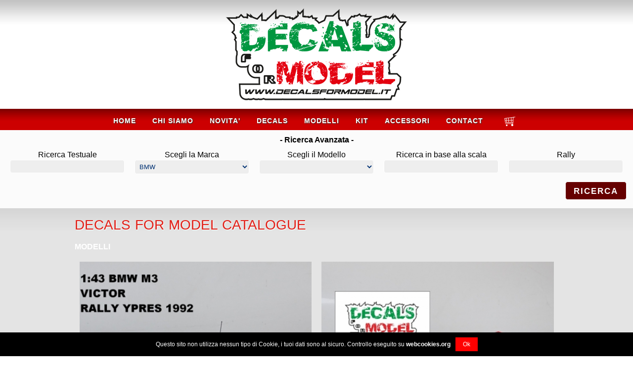

--- FILE ---
content_type: text/html; charset=UTF-8
request_url: https://www.decalsformodel.it/modelli.php?marchio=11
body_size: 6807
content:
<!DOCTYPE html PUBLIC "-//W3C//DTD XHTML 1.0 Transitional//EN" "http://www.w3.org/TR/xhtml1/DTD/xhtml1-transitional.dtd">
<html xmlns="http://www.w3.org/1999/xhtml">
<head>
  <meta http-equiv="content-type" content="text/html;charset=utf-8" />
  <title>Modelli - decals for model</title>
  <meta name="Description" content="qui puoi rivedere i dati dei tuoi acquisti."/>
  <meta name="Keywords" content="Carrello Decals for model,"/>
  <link href="css/decalsformodel.css" rel="stylesheet" type="text/css" />
  <meta name="Language" content="Italian it" />
<meta name="viewport" content="width=device-width, initial-scale=1">
<meta http-equiv="X-UA-Compatible" content="IE=edge">
<link rel="stylesheet" href="css/menu-resp.css">
<script src="https://code.jquery.com/jquery-latest.min.js" type="text/javascript"></script>
<script src="script/menu-resp.js"></script>
<script src="script/ios-orientationchange-fix.js"></script>
<meta name="Robots" content="Index,Follow" />
<script src="script/responsiveslides.min.js"></script>
<link rel="icon" href="images/favicon.png" type="image/x-icon" />
<link rel="shortcut icon" type="image/x-icon" href="images/favicon.png" />
<script>
  $(function () {
    if ($.responsiveSlides) {
      $("#slider1").responsiveSlides(
        {
          random: true,
          maxwidth: 689,
          speed: 1000
        }
      );
    }
  });
</script>  <script type="text/javascript" src="http://ajax.googleapis.com/ajax/libs/jquery/1/jquery.min.js"></script>
  </head>
<body>
  <div class="back-top">
  <div align="center" class="riga" style="max-width:1024px;">
    <div class="colonna-1" style="padding:10px;">
      <a href="index.php">
        <img src="image-decalsformodel/logo-decals-for-model.png" style="max-width:70%; min-widht:300px;" alt="Logo Decals For Model" />
      </a>
    </div>
  </div>
  <div style="max-width:100%; background-color:#CC0000; background-image:url(image-decalsformodel/back-but.jpg); background-repeat:repeat-x;" align="center">
    <div class="riga">
      <div class="colonna-1" style="max-width:990px; padding-top:-10px; margin-left:auto; margin-right:auto; z-index:10000;">
      
      
      
      
        <div id='cssmenu' align="center">
          <ul>
            <li><a href="index.php">HOME</a></li>
            <li><a href="decals-for-model-chi-siamo.php" title="Decals For Model">CHI SIAMO</a></li>
            <li><a href="novita-decals.php" title="Decals For Model">NOVITA'</a></li> 
            <li>
              <a href="decals.php">DECALS</a>
                              <ul style="">
                                      <li align="left" >
                                           <a href="accessori.php?marchio=25" title="decals 1:18 ACCESSORI">
                                              1:18 ACCESSORI                      </a>
                    	<ul>
                                              </ul>
                    </li>
                                      <li align="left" >
                                           <a href="decals.php?marchio=30" title="decals 1:18 DECAL">
                                              1:18 DECAL                      </a>
                    	<ul>
                                              </ul>
                    </li>
                                      <li align="left" >
                                           <a href="decals.php?marchio=36" title="decals 1:24 DECAL">
                                              1:24 DECAL                      </a>
                    	<ul>
                                              </ul>
                    </li>
                                      <li align="left" >
                                           <a href="decals.php?marchio=37" title="decals 1:43 ASSISTENZE RALLY">
                                              1:43 ASSISTENZE RALLY                      </a>
                    	<ul>
                                              </ul>
                    </li>
                                      <li align="left" >
                                           <a href="decals.php?marchio=44" title="decals 1:64 DECAL">
                                              1:64 DECAL                      </a>
                    	<ul>
                                              </ul>
                    </li>
                                      <li align="left" >
                                           <a href="decals.php?marchio=5" title="decals Alfa Romeo">
                                              Alfa Romeo                      </a>
                    	<ul>
                                                  <li>
                            <a href="decals.php?modello=82" title="decals Alfa Romeo 75">
                              75                            </a>
                          </li>
                                                  <li>
                            <a href="decals.php?modello=3" title="decals Alfa Romeo GTV">
                              GTV                            </a>
                          </li>
                                              </ul>
                    </li>
                                      <li align="left" >
                                           <a href="decals.php?marchio=4" title="decals Audi">
                                              Audi                      </a>
                    	<ul>
                                                  <li>
                            <a href="decals.php?modello=5" title="decals Audi Quattro">
                              Quattro                            </a>
                          </li>
                                              </ul>
                    </li>
                                      <li align="left" >
                                           <a href="decals.php?marchio=11" title="decals BMW">
                                              BMW                      </a>
                    	<ul>
                                                  <li>
                            <a href="decals.php?modello=104" title="decals BMW M3">
                              M3                            </a>
                          </li>
                                              </ul>
                    </li>
                                      <li align="left" >
                                           <a href="decals.php?marchio=13" title="decals CITROEN">
                                              CITROEN                      </a>
                    	<ul>
                                                  <li>
                            <a href="decals.php?modello=90" title="decals CITROEN C2 R2">
                              C2 R2                            </a>
                          </li>
                                                  <li>
                            <a href="decals.php?modello=95" title="decals CITROEN C3 R5">
                              C3 R5                            </a>
                          </li>
                                                  <li>
                            <a href="decals.php?modello=91" title="decals CITROEN C3 WRC">
                              C3 WRC                            </a>
                          </li>
                                                  <li>
                            <a href="decals.php?modello=56" title="decals CITROEN C4 WRC">
                              C4 WRC                            </a>
                          </li>
                                                  <li>
                            <a href="decals.php?modello=84" title="decals CITROEN DS3 R3T">
                              DS3 R3T                            </a>
                          </li>
                                                  <li>
                            <a href="decals.php?modello=70" title="decals CITROEN DS3 R5">
                              DS3 R5                            </a>
                          </li>
                                                  <li>
                            <a href="decals.php?modello=68" title="decals CITROEN DS3 WRC">
                              DS3 WRC                            </a>
                          </li>
                                                  <li>
                            <a href="decals.php?modello=57" title="decals CITROEN SAXO S1600">
                              SAXO S1600                            </a>
                          </li>
                                                  <li>
                            <a href="decals.php?modello=93" title="decals CITROEN XSARA WRC">
                              XSARA WRC                            </a>
                          </li>
                                              </ul>
                    </li>
                                      <li align="left" >
                                           <a href="decals.php?marchio=26" title="decals DATSUN">
                                              DATSUN                      </a>
                    	<ul>
                                              </ul>
                    </li>
                                      <li align="left" >
                                           <a href="decals.php?marchio=14" title="decals FERRARI">
                                              FERRARI                      </a>
                    	<ul>
                                              </ul>
                    </li>
                                      <li align="left" >
                                           <a href="decals.php?marchio=3" title="decals Fiat">
                                              Fiat                      </a>
                    	<ul>
                                                  <li>
                            <a href="decals.php?modello=94" title="decals Fiat 126">
                              126                            </a>
                          </li>
                                                  <li>
                            <a href="decals.php?modello=13" title="decals Fiat 131 ABARTH">
                              131 ABARTH                            </a>
                          </li>
                                                  <li>
                            <a href="decals.php?modello=51" title="decals Fiat 600 SPORTING">
                              600 SPORTING                            </a>
                          </li>
                                                  <li>
                            <a href="decals.php?modello=67" title="decals Fiat FIAT 500">
                              FIAT 500                            </a>
                          </li>
                                                  <li>
                            <a href="decals.php?modello=40" title="decals Fiat PUNTO S1600">
                              PUNTO S1600                            </a>
                          </li>
                                                  <li>
                            <a href="decals.php?modello=42" title="decals Fiat PUNTO S2000">
                              PUNTO S2000                            </a>
                          </li>
                                                  <li>
                            <a href="decals.php?modello=14" title="decals Fiat RITMO">
                              RITMO                            </a>
                          </li>
                                                  <li>
                            <a href="decals.php?modello=15" title="decals Fiat UNO TROFEO">
                              UNO TROFEO                            </a>
                          </li>
                                                  <li>
                            <a href="decals.php?modello=8" title="decals Fiat UNO TURBO">
                              UNO TURBO                            </a>
                          </li>
                                                  <li>
                            <a href="decals.php?modello=7" title="decals Fiat X1/9">
                              X1/9                            </a>
                          </li>
                                              </ul>
                    </li>
                                      <li align="left" >
                                           <a href="decals.php?marchio=10" title="decals FORD">
                                              FORD                      </a>
                    	<ul>
                                                  <li>
                            <a href="decals.php?modello=60" title="decals FORD ESCORT 1800">
                              ESCORT 1800                            </a>
                          </li>
                                                  <li>
                            <a href="decals.php?modello=33" title="decals FORD ESCORT RS">
                              ESCORT RS                            </a>
                          </li>
                                                  <li>
                            <a href="decals.php?modello=81" title="decals FORD ESCORT WRC">
                              ESCORT WRC                            </a>
                          </li>
                                                  <li>
                            <a href="decals.php?modello=80" title="decals FORD FIESTA R2">
                              FIESTA R2                            </a>
                          </li>
                                                  <li>
                            <a href="decals.php?modello=99" title="decals FORD FIESTA R2T">
                              FIESTA R2T                            </a>
                          </li>
                                                  <li>
                            <a href="decals.php?modello=61" title="decals FORD FIESTA R5">
                              FIESTA R5                            </a>
                          </li>
                                                  <li>
                            <a href="decals.php?modello=101" title="decals FORD FIESTA R5 MK2">
                              FIESTA R5 MK2                            </a>
                          </li>
                                                  <li>
                            <a href="decals.php?modello=120" title="decals FORD FIESTA R5 RALLY 2">
                              FIESTA R5 RALLY 2                            </a>
                          </li>
                                                  <li>
                            <a href="decals.php?modello=116" title="decals FORD FIESTA RALLY 3">
                              FIESTA RALLY 3                            </a>
                          </li>
                                                  <li>
                            <a href="decals.php?modello=58" title="decals FORD FIESTA WRC">
                              FIESTA WRC                            </a>
                          </li>
                                                  <li>
                            <a href="decals.php?modello=78" title="decals FORD FOCUS WRC">
                              FOCUS WRC                            </a>
                          </li>
                                                  <li>
                            <a href="decals.php?modello=85" title="decals FORD PUMA KIT">
                              PUMA KIT                            </a>
                          </li>
                                                  <li>
                            <a href="decals.php?modello=34" title="decals FORD SIERRA ">
                              SIERRA                             </a>
                          </li>
                                                  <li>
                            <a href="decals.php?modello=96" title="decals FORD XR3 ESCORT">
                              XR3 ESCORT                            </a>
                          </li>
                                              </ul>
                    </li>
                                      <li align="left" >
                                           <a href="decals.php?marchio=21" title="decals FURGONI ASSISTENZA">
                                              FURGONI ASSISTENZA                      </a>
                    	<ul>
                                              </ul>
                    </li>
                                      <li align="left" >
                                           <a href="decals.php?marchio=19" title="decals HYUNDAI">
                                              HYUNDAI                      </a>
                    	<ul>
                                                  <li>
                            <a href="decals.php?modello=44" title="decals HYUNDAI I20 WRC">
                              I20 WRC                            </a>
                          </li>
                                                  <li>
                            <a href="decals.php?modello=83" title="decals HYUNDAI R5">
                              R5                            </a>
                          </li>
                                              </ul>
                    </li>
                                      <li align="left" >
                                           <a href="decals.php?marchio=1" title="decals Lancia">
                                              Lancia                      </a>
                    	<ul>
                                                  <li>
                            <a href="decals.php?modello=2" title="decals Lancia 037">
                              037                            </a>
                          </li>
                                                  <li>
                            <a href="decals.php?modello=117" title="decals Lancia BETA">
                              BETA                            </a>
                          </li>
                                                  <li>
                            <a href="decals.php?modello=9" title="decals Lancia DELTA  4WD">
                              DELTA  4WD                            </a>
                          </li>
                                                  <li>
                            <a href="decals.php?modello=11" title="decals Lancia DELTA 16V">
                              DELTA 16V                            </a>
                          </li>
                                                  <li>
                            <a href="decals.php?modello=10" title="decals Lancia DELTA 8V">
                              DELTA 8V                            </a>
                          </li>
                                                  <li>
                            <a href="decals.php?modello=1" title="decals Lancia DELTA HF">
                              DELTA HF                            </a>
                          </li>
                                                  <li>
                            <a href="decals.php?modello=32" title="decals Lancia DELTA S4">
                              DELTA S4                            </a>
                          </li>
                                                  <li>
                            <a href="decals.php?modello=76" title="decals Lancia FULVIA HF">
                              FULVIA HF                            </a>
                          </li>
                                                  <li>
                            <a href="decals.php?modello=12" title="decals Lancia STRATOS">
                              STRATOS                            </a>
                          </li>
                                              </ul>
                    </li>
                                      <li align="left" >
                                           <a href="decals.php?marchio=29" title="decals MAZDA">
                                              MAZDA                      </a>
                    	<ul>
                                                  <li>
                            <a href="decals.php?modello=87" title="decals MAZDA 323 TURBO">
                              323 TURBO                            </a>
                          </li>
                                              </ul>
                    </li>
                                      <li align="left" >
                                           <a href="decals.php?marchio=7" title="decals Mercedes">
                                              Mercedes                      </a>
                    	<ul>
                                                  <li>
                            <a href="decals.php?modello=6" title="decals Mercedes 190">
                              190                            </a>
                          </li>
                                              </ul>
                    </li>
                                      <li align="left" >
                                           <a href="decals.php?marchio=43" title="decals MINI COOPER RC">
                                              MINI COOPER RC                      </a>
                    	<ul>
                                              </ul>
                    </li>
                                      <li align="left" >
                                           <a href="decals.php?marchio=18" title="decals MITSUBISHI">
                                              MITSUBISHI                      </a>
                    	<ul>
                                                  <li>
                            <a href="decals.php?modello=106" title="decals MITSUBISHI EVO 3">
                              EVO 3                            </a>
                          </li>
                                                  <li>
                            <a href="decals.php?modello=109" title="decals MITSUBISHI EVO 6">
                              EVO 6                            </a>
                          </li>
                                                  <li>
                            <a href="decals.php?modello=130" title="decals MITSUBISHI EVO 9">
                              EVO 9                            </a>
                          </li>
                                                  <li>
                            <a href="decals.php?modello=112" title="decals MITSUBISHI EVO X">
                              EVO X                            </a>
                          </li>
                                                  <li>
                            <a href="decals.php?modello=108" title="decals MITSUBISHI EVO5">
                              EVO5                            </a>
                          </li>
                                                  <li>
                            <a href="decals.php?modello=62" title="decals MITSUBISHI GALANT">
                              GALANT                            </a>
                          </li>
                                                  <li>
                            <a href="decals.php?modello=110" title="decals MITSUBISHI LANCER WRC">
                              LANCER WRC                            </a>
                          </li>
                                              </ul>
                    </li>
                                      <li align="left" >
                                           <a href="decals.php?marchio=15" title="decals OPEL">
                                              OPEL                      </a>
                    	<ul>
                                                  <li>
                            <a href="decals.php?modello=54" title="decals OPEL ADAM R2">
                              ADAM R2                            </a>
                          </li>
                                                  <li>
                            <a href="decals.php?modello=105" title="decals OPEL ASCONA 2000 GR 2">
                              ASCONA 2000 GR 2                            </a>
                          </li>
                                                  <li>
                            <a href="decals.php?modello=17" title="decals OPEL ASCONA 400">
                              ASCONA 400                            </a>
                          </li>
                                                  <li>
                            <a href="decals.php?modello=77" title="decals OPEL ASTRA GSI">
                              ASTRA GSI                            </a>
                          </li>
                                                  <li>
                            <a href="decals.php?modello=134" title="decals OPEL CALIBRA">
                              CALIBRA                            </a>
                          </li>
                                                  <li>
                            <a href="decals.php?modello=92" title="decals OPEL CORSA GSI">
                              CORSA GSI                            </a>
                          </li>
                                                  <li>
                            <a href="decals.php?modello=19" title="decals OPEL KADET GTE">
                              KADET GTE                            </a>
                          </li>
                                                  <li>
                            <a href="decals.php?modello=18" title="decals OPEL KADETT GSI">
                              KADETT GSI                            </a>
                          </li>
                                                  <li>
                            <a href="decals.php?modello=16" title="decals OPEL MANTA">
                              MANTA                            </a>
                          </li>
                                              </ul>
                    </li>
                                      <li align="left" >
                                           <a href="decals.php?marchio=16" title="decals PEUGEOT">
                                              PEUGEOT                      </a>
                    	<ul>
                                                  <li>
                            <a href="decals.php?modello=43" title="decals PEUGEOT 106 MAXI KIT">
                              106 MAXI KIT                            </a>
                          </li>
                                                  <li>
                            <a href="decals.php?modello=27" title="decals PEUGEOT 205 GTI">
                              205 GTI                            </a>
                          </li>
                                                  <li>
                            <a href="decals.php?modello=35" title="decals PEUGEOT 205 T16">
                              205 T16                            </a>
                          </li>
                                                  <li>
                            <a href="decals.php?modello=30" title="decals PEUGEOT 206 WRC">
                              206 WRC                            </a>
                          </li>
                                                  <li>
                            <a href="decals.php?modello=31" title="decals PEUGEOT 207 SUPER 2000">
                              207 SUPER 2000                            </a>
                          </li>
                                                  <li>
                            <a href="decals.php?modello=74" title="decals PEUGEOT 208 R2">
                              208 R2                            </a>
                          </li>
                                                  <li>
                            <a href="decals.php?modello=114" title="decals PEUGEOT 208 R4">
                              208 R4                            </a>
                          </li>
                                                  <li>
                            <a href="decals.php?modello=75" title="decals PEUGEOT 208 R5">
                              208 R5                            </a>
                          </li>
                                                  <li>
                            <a href="decals.php?modello=86" title="decals PEUGEOT 208 T16 R5">
                              208 T16 R5                            </a>
                          </li>
                                                  <li>
                            <a href="decals.php?modello=103" title="decals PEUGEOT 306 GRUPPO A">
                              306 GRUPPO A                            </a>
                          </li>
                                                  <li>
                            <a href="decals.php?modello=26" title="decals PEUGEOT 306 MAXI">
                              306 MAXI                            </a>
                          </li>
                                                  <li>
                            <a href="decals.php?modello=89" title="decals PEUGEOT 309 GTI">
                              309 GTI                            </a>
                          </li>
                                                  <li>
                            <a href="decals.php?modello=28" title="decals PEUGEOT 405 MI16">
                              405 MI16                            </a>
                          </li>
                                              </ul>
                    </li>
                                      <li align="left" >
                                           <a href="decals.php?marchio=17" title="decals PORSCHE">
                                              PORSCHE                      </a>
                    	<ul>
                                                  <li>
                            <a href="decals.php?modello=129" title="decals PORSCHE 961">
                              961                            </a>
                          </li>
                                              </ul>
                    </li>
                                      <li align="left" >
                                           <a href="decals.php?marchio=12" title="decals RENAULT">
                                              RENAULT                      </a>
                    	<ul>
                                                  <li>
                            <a href="decals.php?modello=63" title="decals RENAULT 11 TURBO">
                              11 TURBO                            </a>
                          </li>
                                                  <li>
                            <a href="decals.php?modello=39" title="decals RENAULT 5 GT TURBO">
                              5 GT TURBO                            </a>
                          </li>
                                                  <li>
                            <a href="decals.php?modello=25" title="decals RENAULT 5 MAXI TURBO">
                              5 MAXI TURBO                            </a>
                          </li>
                                                  <li>
                            <a href="decals.php?modello=38" title="decals RENAULT CLIO MAXI KIT">
                              CLIO MAXI KIT                            </a>
                          </li>
                                                  <li>
                            <a href="decals.php?modello=46" title="decals RENAULT CLIO R3">
                              CLIO R3                            </a>
                          </li>
                                                  <li>
                            <a href="decals.php?modello=73" title="decals RENAULT CLIO R3T 4 SERIE">
                              CLIO R3T 4 SERIE                            </a>
                          </li>
                                                  <li>
                            <a href="decals.php?modello=115" title="decals RENAULT CLIO RALLY 5">
                              CLIO RALLY 5                            </a>
                          </li>
                                                  <li>
                            <a href="decals.php?modello=37" title="decals RENAULT CLIO S1600">
                              CLIO S1600                            </a>
                          </li>
                                                  <li>
                            <a href="decals.php?modello=23" title="decals RENAULT CLIO WILLIAMS">
                              CLIO WILLIAMS                            </a>
                          </li>
                                                  <li>
                            <a href="decals.php?modello=24" title="decals RENAULT MEGANE MAXI KIT">
                              MEGANE MAXI KIT                            </a>
                          </li>
                                                  <li>
                            <a href="decals.php?modello=79" title="decals RENAULT TWINGO R2">
                              TWINGO R2                            </a>
                          </li>
                                              </ul>
                    </li>
                                      <li align="left" >
                                           <a href="decals.php?marchio=20" title="decals SEAT">
                                              SEAT                      </a>
                    	<ul>
                                                  <li>
                            <a href="decals.php?modello=131" title="decals SEAT 124D">
                              124D                            </a>
                          </li>
                                              </ul>
                    </li>
                                      <li align="left" >
                                           <a href="decals.php?marchio=22" title="decals SKODA">
                                              SKODA                      </a>
                    	<ul>
                                                  <li>
                            <a href="decals.php?modello=50" title="decals SKODA FABIA R5">
                              FABIA R5                            </a>
                          </li>
                                                  <li>
                            <a href="decals.php?modello=102" title="decals SKODA FABIA R5 EVO">
                              FABIA R5 EVO                            </a>
                          </li>
                                                  <li>
                            <a href="decals.php?modello=113" title="decals SKODA FABIA R5 EVO">
                              FABIA R5 EVO                            </a>
                          </li>
                                                  <li>
                            <a href="decals.php?modello=128" title="decals SKODA FABIA RALLY 2">
                              FABIA RALLY 2                            </a>
                          </li>
                                                  <li>
                            <a href="decals.php?modello=49" title="decals SKODA FABIA S2000">
                              FABIA S2000                            </a>
                          </li>
                                                  <li>
                            <a href="decals.php?modello=121" title="decals SKODA FAVORIT 136L">
                              FAVORIT 136L                            </a>
                          </li>
                                                  <li>
                            <a href="decals.php?modello=124" title="decals SKODA FAVORIT 136L">
                              FAVORIT 136L                            </a>
                          </li>
                                                  <li>
                            <a href="decals.php?modello=122" title="decals SKODA FELICIA KIT CAR">
                              FELICIA KIT CAR                            </a>
                          </li>
                                                  <li>
                            <a href="decals.php?modello=48" title="decals SKODA OCTAVIA WRC">
                              OCTAVIA WRC                            </a>
                          </li>
                                              </ul>
                    </li>
                                      <li align="left" >
                                           <a href="decals.php?marchio=9" title="decals Subaru">
                                              Subaru                      </a>
                    	<ul>
                                                  <li>
                            <a href="decals.php?modello=22" title="decals Subaru LEGACY">
                              LEGACY                            </a>
                          </li>
                                                  <li>
                            <a href="decals.php?modello=140" title="decals Subaru STI">
                              STI                            </a>
                          </li>
                                                  <li>
                            <a href="decals.php?modello=20" title="decals Subaru WRC">
                              WRC                            </a>
                          </li>
                                                  <li>
                            <a href="decals.php?modello=21" title="decals Subaru WRX">
                              WRX                            </a>
                          </li>
                                              </ul>
                    </li>
                                      <li align="left" >
                                           <a href="decals.php?marchio=23" title="decals TALBOT">
                                              TALBOT                      </a>
                    	<ul>
                                                  <li>
                            <a href="decals.php?modello=64" title="decals TALBOT SUMBIAM">
                              SUMBIAM                            </a>
                          </li>
                                              </ul>
                    </li>
                                      <li align="left" >
                                           <a href="decals.php?marchio=6" title="decals Toyota">
                                              Toyota                      </a>
                    	<ul>
                                                  <li>
                            <a href="decals.php?modello=4" title="decals Toyota Celica">
                              Celica                            </a>
                          </li>
                                                  <li>
                            <a href="decals.php?modello=119" title="decals Toyota COROLLA GT">
                              COROLLA GT                            </a>
                          </li>
                                                  <li>
                            <a href="decals.php?modello=29" title="decals Toyota COROLLA WRC">
                              COROLLA WRC                            </a>
                          </li>
                                              </ul>
                    </li>
                                      <li align="left" >
                                           <a href="decals.php?marchio=39" title="decals VAUXHALL">
                                              VAUXHALL                      </a>
                    	<ul>
                                                  <li>
                            <a href="decals.php?modello=118" title="decals VAUXHALL CHEVETTE 2300 HSR">
                              CHEVETTE 2300 HSR                            </a>
                          </li>
                                              </ul>
                    </li>
                                      <li align="left" >
                                           <a href="decals.php?marchio=24" title="decals VOLKSWAGEN">
                                              VOLKSWAGEN                      </a>
                    	<ul>
                                                  <li>
                            <a href="decals.php?modello=65" title="decals VOLKSWAGEN GOLF GTI">
                              GOLF GTI                            </a>
                          </li>
                                                  <li>
                            <a href="decals.php?modello=100" title="decals VOLKSWAGEN POLO R5">
                              POLO R5                            </a>
                          </li>
                                              </ul>
                    </li>
                                  </ul>
                          </li>
            <li><a href="modelli.php" title="decals model"> MODELLI</a>
                            <ul style="">
                                      <li align="left" >
                      <a href="modelli.php?marchio=5" title="decals Alfa Romeo">
                        Alfa Romeo                      </a>
                    	<ul>
                                                  <li>
                            <a href="decals.php?modello=82" title="decals Alfa Romeo 75">
                              75                            </a>
                          </li>
                                                  <li>
                            <a href="decals.php?modello=3" title="decals Alfa Romeo GTV">
                              GTV                            </a>
                          </li>
                                              </ul>
                    </li>
                                      <li align="left" >
                      <a href="modelli.php?marchio=11" title="decals BMW">
                        BMW                      </a>
                    	<ul>
                                                  <li>
                            <a href="decals.php?modello=104" title="decals BMW M3">
                              M3                            </a>
                          </li>
                                              </ul>
                    </li>
                                      <li align="left" >
                      <a href="modelli.php?marchio=13" title="decals CITROEN">
                        CITROEN                      </a>
                    	<ul>
                                                  <li>
                            <a href="decals.php?modello=95" title="decals CITROEN C3 R5">
                              C3 R5                            </a>
                          </li>
                                              </ul>
                    </li>
                                      <li align="left" >
                      <a href="modelli.php?marchio=26" title="decals DATSUN">
                        DATSUN                      </a>
                    	<ul>
                                              </ul>
                    </li>
                                      <li align="left" >
                      <a href="modelli.php?marchio=14" title="decals FERRARI">
                        FERRARI                      </a>
                    	<ul>
                                              </ul>
                    </li>
                                      <li align="left" >
                      <a href="modelli.php?marchio=3" title="decals Fiat">
                        Fiat                      </a>
                    	<ul>
                                                  <li>
                            <a href="decals.php?modello=13" title="decals Fiat 131 ABARTH">
                              131 ABARTH                            </a>
                          </li>
                                                  <li>
                            <a href="decals.php?modello=40" title="decals Fiat PUNTO S1600">
                              PUNTO S1600                            </a>
                          </li>
                                                  <li>
                            <a href="decals.php?modello=42" title="decals Fiat PUNTO S2000">
                              PUNTO S2000                            </a>
                          </li>
                                                  <li>
                            <a href="decals.php?modello=14" title="decals Fiat RITMO">
                              RITMO                            </a>
                          </li>
                                                  <li>
                            <a href="decals.php?modello=8" title="decals Fiat UNO TURBO">
                              UNO TURBO                            </a>
                          </li>
                                              </ul>
                    </li>
                                      <li align="left" >
                      <a href="modelli.php?marchio=10" title="decals FORD">
                        FORD                      </a>
                    	<ul>
                                                  <li>
                            <a href="decals.php?modello=60" title="decals FORD ESCORT 1800">
                              ESCORT 1800                            </a>
                          </li>
                                                  <li>
                            <a href="decals.php?modello=123" title="decals FORD ESCORT KIT CAR">
                              ESCORT KIT CAR                            </a>
                          </li>
                                                  <li>
                            <a href="decals.php?modello=33" title="decals FORD ESCORT RS">
                              ESCORT RS                            </a>
                          </li>
                                                  <li>
                            <a href="decals.php?modello=81" title="decals FORD ESCORT WRC">
                              ESCORT WRC                            </a>
                          </li>
                                                  <li>
                            <a href="decals.php?modello=61" title="decals FORD FIESTA R5">
                              FIESTA R5                            </a>
                          </li>
                                                  <li>
                            <a href="decals.php?modello=101" title="decals FORD FIESTA R5 MK2">
                              FIESTA R5 MK2                            </a>
                          </li>
                                                  <li>
                            <a href="decals.php?modello=116" title="decals FORD FIESTA RALLY 3">
                              FIESTA RALLY 3                            </a>
                          </li>
                                                  <li>
                            <a href="decals.php?modello=34" title="decals FORD SIERRA ">
                              SIERRA                             </a>
                          </li>
                                              </ul>
                    </li>
                                      <li align="left" >
                      <a href="modelli.php?marchio=19" title="decals HYUNDAI">
                        HYUNDAI                      </a>
                    	<ul>
                                                  <li>
                            <a href="decals.php?modello=136" title="decals HYUNDAI I20 RALLYCROSS">
                              I20 RALLYCROSS                            </a>
                          </li>
                                                  <li>
                            <a href="decals.php?modello=44" title="decals HYUNDAI I20 WRC">
                              I20 WRC                            </a>
                          </li>
                                                  <li>
                            <a href="decals.php?modello=83" title="decals HYUNDAI R5">
                              R5                            </a>
                          </li>
                                              </ul>
                    </li>
                                      <li align="left" >
                      <a href="modelli.php?marchio=40" title="decals KIA">
                        KIA                      </a>
                    	<ul>
                                                  <li>
                            <a href="decals.php?modello=125" title="decals KIA RIO RALLYCROSS">
                              RIO RALLYCROSS                            </a>
                          </li>
                                              </ul>
                    </li>
                                      <li align="left" >
                      <a href="modelli.php?marchio=1" title="decals Lancia">
                        Lancia                      </a>
                    	<ul>
                                                  <li>
                            <a href="decals.php?modello=2" title="decals Lancia 037">
                              037                            </a>
                          </li>
                                                  <li>
                            <a href="decals.php?modello=117" title="decals Lancia BETA">
                              BETA                            </a>
                          </li>
                                                  <li>
                            <a href="decals.php?modello=11" title="decals Lancia DELTA 16V">
                              DELTA 16V                            </a>
                          </li>
                                                  <li>
                            <a href="decals.php?modello=1" title="decals Lancia DELTA HF">
                              DELTA HF                            </a>
                          </li>
                                                  <li>
                            <a href="decals.php?modello=32" title="decals Lancia DELTA S4">
                              DELTA S4                            </a>
                          </li>
                                                  <li>
                            <a href="decals.php?modello=76" title="decals Lancia FULVIA HF">
                              FULVIA HF                            </a>
                          </li>
                                                  <li>
                            <a href="decals.php?modello=12" title="decals Lancia STRATOS">
                              STRATOS                            </a>
                          </li>
                                              </ul>
                    </li>
                                      <li align="left" >
                      <a href="modelli.php?marchio=29" title="decals MAZDA">
                        MAZDA                      </a>
                    	<ul>
                                                  <li>
                            <a href="decals.php?modello=87" title="decals MAZDA 323 TURBO">
                              323 TURBO                            </a>
                          </li>
                                              </ul>
                    </li>
                                      <li align="left" >
                      <a href="modelli.php?marchio=18" title="decals MITSUBISHI">
                        MITSUBISHI                      </a>
                    	<ul>
                                                  <li>
                            <a href="decals.php?modello=62" title="decals MITSUBISHI GALANT">
                              GALANT                            </a>
                          </li>
                                              </ul>
                    </li>
                                      <li align="left" >
                      <a href="modelli.php?marchio=15" title="decals OPEL">
                        OPEL                      </a>
                    	<ul>
                                                  <li>
                            <a href="decals.php?modello=54" title="decals OPEL ADAM R2">
                              ADAM R2                            </a>
                          </li>
                                                  <li>
                            <a href="decals.php?modello=17" title="decals OPEL ASCONA 400">
                              ASCONA 400                            </a>
                          </li>
                                                  <li>
                            <a href="decals.php?modello=134" title="decals OPEL CALIBRA">
                              CALIBRA                            </a>
                          </li>
                                                  <li>
                            <a href="decals.php?modello=92" title="decals OPEL CORSA GSI">
                              CORSA GSI                            </a>
                          </li>
                                                  <li>
                            <a href="decals.php?modello=19" title="decals OPEL KADET GTE">
                              KADET GTE                            </a>
                          </li>
                                                  <li>
                            <a href="decals.php?modello=18" title="decals OPEL KADETT GSI">
                              KADETT GSI                            </a>
                          </li>
                                                  <li>
                            <a href="decals.php?modello=16" title="decals OPEL MANTA">
                              MANTA                            </a>
                          </li>
                                              </ul>
                    </li>
                                      <li align="left" >
                      <a href="modelli.php?marchio=16" title="decals PEUGEOT">
                        PEUGEOT                      </a>
                    	<ul>
                                                  <li>
                            <a href="decals.php?modello=43" title="decals PEUGEOT 106 MAXI KIT">
                              106 MAXI KIT                            </a>
                          </li>
                                                  <li>
                            <a href="decals.php?modello=30" title="decals PEUGEOT 206 WRC">
                              206 WRC                            </a>
                          </li>
                                                  <li>
                            <a href="decals.php?modello=31" title="decals PEUGEOT 207 SUPER 2000">
                              207 SUPER 2000                            </a>
                          </li>
                                                  <li>
                            <a href="decals.php?modello=114" title="decals PEUGEOT 208 R4">
                              208 R4                            </a>
                          </li>
                                                  <li>
                            <a href="decals.php?modello=26" title="decals PEUGEOT 306 MAXI">
                              306 MAXI                            </a>
                          </li>
                                                  <li>
                            <a href="decals.php?modello=89" title="decals PEUGEOT 309 GTI">
                              309 GTI                            </a>
                          </li>
                                                  <li>
                            <a href="decals.php?modello=28" title="decals PEUGEOT 405 MI16">
                              405 MI16                            </a>
                          </li>
                                              </ul>
                    </li>
                                      <li align="left" >
                      <a href="modelli.php?marchio=17" title="decals PORSCHE">
                        PORSCHE                      </a>
                    	<ul>
                                              </ul>
                    </li>
                                      <li align="left" >
                      <a href="modelli.php?marchio=12" title="decals RENAULT">
                        RENAULT                      </a>
                    	<ul>
                                                  <li>
                            <a href="decals.php?modello=73" title="decals RENAULT CLIO R3T 4 SERIE">
                              CLIO R3T 4 SERIE                            </a>
                          </li>
                                                  <li>
                            <a href="decals.php?modello=23" title="decals RENAULT CLIO WILLIAMS">
                              CLIO WILLIAMS                            </a>
                          </li>
                                                  <li>
                            <a href="decals.php?modello=24" title="decals RENAULT MEGANE MAXI KIT">
                              MEGANE MAXI KIT                            </a>
                          </li>
                                              </ul>
                    </li>
                                      <li align="left" >
                      <a href="modelli.php?marchio=22" title="decals SKODA">
                        SKODA                      </a>
                    	<ul>
                                                  <li>
                            <a href="decals.php?modello=50" title="decals SKODA FABIA R5">
                              FABIA R5                            </a>
                          </li>
                                                  <li>
                            <a href="decals.php?modello=102" title="decals SKODA FABIA R5 EVO">
                              FABIA R5 EVO                            </a>
                          </li>
                                                  <li>
                            <a href="decals.php?modello=128" title="decals SKODA FABIA RALLY 2">
                              FABIA RALLY 2                            </a>
                          </li>
                                                  <li>
                            <a href="decals.php?modello=121" title="decals SKODA FAVORIT 136L">
                              FAVORIT 136L                            </a>
                          </li>
                                                  <li>
                            <a href="decals.php?modello=122" title="decals SKODA FELICIA KIT CAR">
                              FELICIA KIT CAR                            </a>
                          </li>
                                              </ul>
                    </li>
                                      <li align="left" >
                      <a href="modelli.php?marchio=9" title="decals Subaru">
                        Subaru                      </a>
                    	<ul>
                                                  <li>
                            <a href="decals.php?modello=20" title="decals Subaru WRC">
                              WRC                            </a>
                          </li>
                                                  <li>
                            <a href="decals.php?modello=21" title="decals Subaru WRX">
                              WRX                            </a>
                          </li>
                                              </ul>
                    </li>
                                      <li align="left" >
                      <a href="modelli.php?marchio=6" title="decals Toyota">
                        Toyota                      </a>
                    	<ul>
                                                  <li>
                            <a href="decals.php?modello=4" title="decals Toyota Celica">
                              Celica                            </a>
                          </li>
                                                  <li>
                            <a href="decals.php?modello=29" title="decals Toyota COROLLA WRC">
                              COROLLA WRC                            </a>
                          </li>
                                              </ul>
                    </li>
                                      <li align="left" >
                      <a href="modelli.php?marchio=24" title="decals VOLKSWAGEN">
                        VOLKSWAGEN                      </a>
                    	<ul>
                                                  <li>
                            <a href="decals.php?modello=100" title="decals VOLKSWAGEN POLO R5">
                              POLO R5                            </a>
                          </li>
                                              </ul>
                    </li>
                                  </ul>
                        
          
          </li> 
            <li><a href="kit.php" title="decals model"> KIT</a>
                      
          </li> 
            <!--<li><a href="https://www.racing43.com/" title="decals kit" target="_blank"><img src="https://www.racing43.com/images/logo-footer.png" alt="" style="height:12px"> KIT</a></li>
            <li> <a href="accessori.php" title="accessori decals"> ACCESSORI</a></li>     -->   
             <li>
              <a href="accessori.php">Accessori</a>
                              <ul style="">
                                      <li align="left" >
                      <a href="accessori.php?marchio=25" title="accessori 1:18 ACCESSORI">
                        1:18 ACCESSORI                      </a>
                    	<ul>
                                              </ul>
                    </li>
                                      <li align="left" >
                      <a href="accessori.php?marchio=41" title="accessori 1:24 ACCESSORI">
                        1:24 ACCESSORI                      </a>
                    	<ul>
                                              </ul>
                    </li>
                                      <li align="left" >
                      <a href="accessori.php?marchio=37" title="accessori 1:43 ASSISTENZE RALLY">
                        1:43 ASSISTENZE RALLY                      </a>
                    	<ul>
                                              </ul>
                    </li>
                                      <li align="left" >
                      <a href="accessori.php?marchio=38" title="accessori 1:43 FANALIERE - NIGHT LAMP">
                        1:43 FANALIERE - NIGHT LAMP                      </a>
                    	<ul>
                                              </ul>
                    </li>
                                      <li align="left" >
                      <a href="accessori.php?marchio=4" title="accessori Audi">
                        Audi                      </a>
                    	<ul>
                                              </ul>
                    </li>
                                      <li align="left" >
                      <a href="accessori.php?marchio=11" title="accessori BMW">
                        BMW                      </a>
                    	<ul>
                                              </ul>
                    </li>
                                      <li align="left" >
                      <a href="accessori.php?marchio=27" title="accessori CINTURE">
                        CINTURE                      </a>
                    	<ul>
                                              </ul>
                    </li>
                                      <li align="left" >
                      <a href="accessori.php?marchio=13" title="accessori CITROEN">
                        CITROEN                      </a>
                    	<ul>
                                              </ul>
                    </li>
                                      <li align="left" >
                      <a href="accessori.php?marchio=3" title="accessori Fiat">
                        Fiat                      </a>
                    	<ul>
                                                  <li>
                            <a href="accessori.php?modello=13" title="decals Fiat 131 ABARTH">
                              131 ABARTH                            </a>
                          </li>
                                                  <li>
                            <a href="accessori.php?modello=41" title="decals Fiat PUNTO KIT CAR">
                              PUNTO KIT CAR                            </a>
                          </li>
                                                  <li>
                            <a href="accessori.php?modello=15" title="decals Fiat UNO TROFEO">
                              UNO TROFEO                            </a>
                          </li>
                                              </ul>
                    </li>
                                      <li align="left" >
                      <a href="accessori.php?marchio=10" title="accessori FORD">
                        FORD                      </a>
                    	<ul>
                                              </ul>
                    </li>
                                      <li align="left" >
                      <a href="accessori.php?marchio=21" title="accessori FURGONI ASSISTENZA">
                        FURGONI ASSISTENZA                      </a>
                    	<ul>
                                              </ul>
                    </li>
                                      <li align="left" >
                      <a href="accessori.php?marchio=19" title="accessori HYUNDAI">
                        HYUNDAI                      </a>
                    	<ul>
                                              </ul>
                    </li>
                                      <li align="left" >
                      <a href="accessori.php?marchio=1" title="accessori Lancia">
                        Lancia                      </a>
                    	<ul>
                                                  <li>
                            <a href="accessori.php?modello=9" title="decals Lancia DELTA  4WD">
                              DELTA  4WD                            </a>
                          </li>
                                                  <li>
                            <a href="accessori.php?modello=11" title="decals Lancia DELTA 16V">
                              DELTA 16V                            </a>
                          </li>
                                                  <li>
                            <a href="accessori.php?modello=10" title="decals Lancia DELTA 8V">
                              DELTA 8V                            </a>
                          </li>
                                                  <li>
                            <a href="accessori.php?modello=1" title="decals Lancia DELTA HF">
                              DELTA HF                            </a>
                          </li>
                                                  <li>
                            <a href="accessori.php?modello=12" title="decals Lancia STRATOS">
                              STRATOS                            </a>
                          </li>
                                              </ul>
                    </li>
                                      <li align="left" >
                      <a href="accessori.php?marchio=15" title="accessori OPEL">
                        OPEL                      </a>
                    	<ul>
                                                  <li>
                            <a href="accessori.php?modello=19" title="decals OPEL KADET GTE">
                              KADET GTE                            </a>
                          </li>
                                                  <li>
                            <a href="accessori.php?modello=16" title="decals OPEL MANTA">
                              MANTA                            </a>
                          </li>
                                              </ul>
                    </li>
                                      <li align="left" >
                      <a href="accessori.php?marchio=16" title="accessori PEUGEOT">
                        PEUGEOT                      </a>
                    	<ul>
                                                  <li>
                            <a href="accessori.php?modello=27" title="decals PEUGEOT 205 GTI">
                              205 GTI                            </a>
                          </li>
                                              </ul>
                    </li>
                                      <li align="left" >
                      <a href="accessori.php?marchio=12" title="accessori RENAULT">
                        RENAULT                      </a>
                    	<ul>
                                                  <li>
                            <a href="accessori.php?modello=25" title="decals RENAULT 5 MAXI TURBO">
                              5 MAXI TURBO                            </a>
                          </li>
                                                  <li>
                            <a href="accessori.php?modello=38" title="decals RENAULT CLIO MAXI KIT">
                              CLIO MAXI KIT                            </a>
                          </li>
                                                  <li>
                            <a href="accessori.php?modello=37" title="decals RENAULT CLIO S1600">
                              CLIO S1600                            </a>
                          </li>
                                              </ul>
                    </li>
                                      <li align="left" >
                      <a href="accessori.php?marchio=20" title="accessori SEAT">
                        SEAT                      </a>
                    	<ul>
                                              </ul>
                    </li>
                                      <li align="left" >
                      <a href="accessori.php?marchio=22" title="accessori SKODA">
                        SKODA                      </a>
                    	<ul>
                                              </ul>
                    </li>
                                      <li align="left" >
                      <a href="accessori.php?marchio=9" title="accessori Subaru">
                        Subaru                      </a>
                    	<ul>
                                                  <li>
                            <a href="accessori.php?modello=22" title="decals Subaru LEGACY">
                              LEGACY                            </a>
                          </li>
                                                  <li>
                            <a href="accessori.php?modello=20" title="decals Subaru WRC">
                              WRC                            </a>
                          </li>
                                                  <li>
                            <a href="accessori.php?modello=21" title="decals Subaru WRX">
                              WRX                            </a>
                          </li>
                                              </ul>
                    </li>
                                      <li align="left" >
                      <a href="accessori.php?marchio=6" title="accessori Toyota">
                        Toyota                      </a>
                    	<ul>
                                                  <li>
                            <a href="accessori.php?modello=4" title="decals Toyota Celica">
                              Celica                            </a>
                          </li>
                                              </ul>
                    </li>
                                  </ul>
                          </li>         
            <li>
              <a href="contact.php" title="Contatti Decals For Model">CONTACT</a>
            </li>
            <li>
              <a href="carrello.php" title="Carrello Decals For Model">
                <div style="height:40px; width:40px; margin-top:-10px;">
                  <img src="image-decalsformodel/carrello.png" alt="carrello decals" width="30" height="30" />
                </div>
              </a>
            </li>
          </ul>
        </div>
      </div>
    </div>
  </div>
  <div class="colonna-1" style="margin-bottom:20px; background-color:#fbfbfb; padding:10px; text-align:center; color:#000;">
  <b>- Ricerca Avanzata - </b>
  <form action="decals.php" method="get" style="margin-top:10px;">
    <div class="colonna-1-7" align="center" style="width: 20%;">
      Ricerca Testuale
      <input name="keyword" class="form-control" type="text" value="" size="20"/>
    </div> 
    <div class="colonna-1-6" align="center" style="width: 20%;">
      Scegli la Marca
      <select name="marchio" onchange="submit()" style="width: 100%">
        <option></option>
        <option value="25">1:18 ACCESSORI</option><option value="30">1:18 DECAL</option><option value="41">1:24 ACCESSORI</option><option value="36">1:24 DECAL</option><option value="37">1:43 ASSISTENZE RALLY</option><option value="38">1:43 FANALIERE - NIGHT LAMP</option><option value="44">1:64 DECAL</option><option value="5">Alfa Romeo</option><option value="4">Audi</option><option value="11"selected="selected">BMW</option><option value="27">CINTURE</option><option value="13">CITROEN</option><option value="26">DATSUN</option><option value="14">FERRARI</option><option value="3">Fiat</option><option value="10">FORD</option><option value="21">FURGONI ASSISTENZA</option><option value="19">HYUNDAI</option><option value="40">KIA</option><option value="1">Lancia</option><option value="29">MAZDA</option><option value="7">Mercedes</option><option value="43">MINI COOPER RC</option><option value="18">MITSUBISHI</option><option value="15">OPEL</option><option value="16">PEUGEOT</option><option value="17">PORSCHE</option><option value="12">RENAULT</option><option value="20">SEAT</option><option value="22">SKODA</option><option value="9">Subaru</option><option value="23">TALBOT</option><option value="6">Toyota</option><option value="39">VAUXHALL</option><option value="24">VOLKSWAGEN</option>      </select>
    </div> 
    <div class="colonna-1-6" align="center" style="width: 20%;">
      Scegli il Modello
      <select name="modello" onchange="submit()">
        <option></option>
        <option value="104">M3</option><option value="97">Q5</option>      </select>
    </div>   
    <div class="colonna-1-6" align="center" style="width: 20%;">
      Ricerca in base alla scala
      <input name="scala" class="form-control" type="text" value="" size="20"/>
    </div> 
    <div class="colonna-1-6" align="center" style="width: 20%;">
      Rally
      <input name="rally" class="form-control" type="text" value="" size="20"/>
    </div>           
    <div class="colonna-1-6" align="center" style="margin-top:10px;">
      <input id="button_bordeaux" type="submit" value="Ricerca"/>
    </div>
  </form>
</div>    <div class="back-prod">
      <br />
      <div class="riga"  style="max-width:999px;">
        <div class="colonna-1" align="left">
          <strong>
            <span class="title3">DECALS FOR MODEL CATALOGUE</span>
            <br />
            <br />
            MODELLI
            <br />
            <br />
          </strong>
          <div class="riga">
                          <div class="colonna-1-2" align="center">
                <a class="prod" href="prodotto-mod.php?id=2044">
                  <img style="width:100% !important;" src="image-decalsformodel/prodotti/thumbnail_1680261380.jpg" alt="1:43 BMW M3 - VICTOR - RALLY YPRES 1992" />
                  <br />
                  <div class="back-but-prod">
                    1:43 BMW M3 - VICTOR - RALLY YPRES 1992                  </div>
                </a>
                <br />
              </div>
                          <div class="colonna-1-2" align="center">
                <a class="prod" href="prodotto-mod.php?id=2053">
                  <img style="width:100% !important;" src="image-decalsformodel/prodotti/thumbnail_1680263540.jpg" alt="1:43 BMW M3 - SYX - RALLY YPRES 2021" />
                  <br />
                  <div class="back-but-prod">
                    1:43 BMW M3 - SYX - RALLY YPRES 2021                  </div>
                </a>
                <br />
              </div>
            </div><div class='riga'>          </div>
          <div style="width: 80%; max-width: 600px; margin-left: auto; margin-right: auto;" align="center">
                      </div>
        </div>
      </div>
    </div>
    <br />
    <span class="txt"></span>
    <div class="back-footer">
      <br />
      <div align="center" class="page-box">
  <div class="riga">
    <div class="colonna-1">
      <span class="txt">
        <strong>DecalsForModel.it</strong>: Via don Minzoni 15, 13836 Cossato - BI - P iva: 02567780024 - Telefono: <a class="txt" href="tel:00393513151525">
          <strong>+39 351.3151525</strong>
        </a> - 
        <a class="txt" href="mailto:info@decalsformodel.it">
          <strong>decalsformodel@gmail.com</strong>
        </a>
      </span>
    <span class="txt"> <a href="condizioni.php">Condizioni Generali di Vendita</a> - <a href="privacy.php">Privacy &amp; Cookie Policy</a></span></div>
  </div>
</div>


<script src="cookies/cookie.notice.js"></script>
<link rel='stylesheet' href='https://cdn.jsdelivr.net/npm/@fancyapps/fancybox@3.5.6/dist/jquery.fancybox.min.css'>
<script src="https://cdnjs.cloudflare.com/ajax/libs/fancybox/3.5.7/jquery.fancybox.js"></script>
<script src="https://cdnjs.cloudflare.com/ajax/libs/fancybox/3.5.7/jquery.fancybox.min.js"></script>      <br />
    </div>
    <div align="center">
      <span class="dati">
        <br />
      </span>
    </div>
  </div>
</body>
</html>

--- FILE ---
content_type: text/css
request_url: https://www.decalsformodel.it/css/decalsformodel.css
body_size: 3146
content:
/* Box-sizing -*/
* {
 -webkit-box-sizing: border-box;
 -moz-box-sizing: border-box;
 box-sizing: border-box;
 *behavior: url('/test/grid/script/boxsizing.htc');
}

/* Display block per gli elementi HTML5 su IE */
article,
aside,
details,
figcaption,
figure,
footer,
header,
hgroup,
nav,
section {
 display: block;
}

/* IMMAGINI RESPONSIVE */
img { 
 border:0; 
	vertical-align:middle; 
	-ms-interpolation-mode:bicubic;
}
embed, object, video {
  max-width: 100%;
}
 
img.scala { 
 	max-width:95%; 
	height:auto; 
}

.flex-img {max-width: 100%}

/* SLIDER RESPONSIVE */

.rslides {
  position: relative;
  list-style: none;
  overflow: hidden;
  width: 100%;
  padding: 0;
  margin: 0;
  
  }

.rslides li {
  -webkit-backface-visibility: hidden;
  position: absolute;
  display: none;
  width: 100%;
  left: 0;
  top: 0;
  }

.rslides li:first-child {
  position: relative;
  display: block;
  float: left;
  }

.rslides img {
  display: block;
  height: auto;
  float: left;
  width: 100%;
  border: 0;
  }


/* Stili di base e tipografia */
html {
  font-size: 100%;
}

body {
	margin: 0;
	padding: 0;
	font-family: "Century Gothic", "futura", Helvetica, Arial;
	font-size: 16px;
	line-height: 20px;
	color: #FFFFFF;
	background-color: #FFFFFF;
	-webkit-text-size-adjust: 100%;
	background-repeat: repeat-y;
	background-position: center;
}

.footer {
	padding: 5px;
	max-width: 995px;
	background-color: #802106;
	background-repeat: repeat;
	background-position: center;
}


.back-top {
	max-width: 100%;
	max-height: 184px;
	background-repeat: no-repeat;
	background-position: center;
}

.page-box {
	padding: 30px;
}

.box, a.box:link, a.box:active, a.box:visited {
	background-color: #900800;
	padding: 5px;
	margin-right: 8%;
	margin-bottom: 10px;
	width: 45%;
	overflow: auto;
	color: #ffffff;
	text-decoration: none;
}
a.box:hover {
	background-color: #640600;
	padding: 5px;
	margin-right: 8%;
	width: 45%;
	overflow: auto;
	color: #ffffff;
	text-decoration: none;
}

/* Video responsive */

.video {
position:         relative;
padding-top:      30px;
padding-bottom:   56.25%;
height:           0;
overflow:         hidden;
}

.video iframe
{
position:  absolute;
top:       0;
left:      0;
width:     100%;
height:    100%;
}


/* Griglia */

.riga {
 width: 100%; 
 max-width: 995px; 
 min-width: 720px; 
 margin: 0 auto;
}

[class*='colonna-'] {
 float: left; 
 min-height: 1px; 
 padding: 0 10px; 
}


.colonna-1-7 {
 width: 15.33%;
}

.colonna-1-3 {
 width: 33.33%;
}

.colonna-1-2 {
 width: 50%;
}

.colonna-2-3 {
 width: 66.66%;
}

.colonna-1 {
 width: 100%;
}

[class*="colonna-"] + [class*="colonna-"]:last-child {float: right;}

/* Micro-clearfix */
.riga:before,
.riga:after {
 content: " "; 
 display: table;
}

.riga:after {
 clear: both;
}

.riga {
 *zoom: 1;
}


/* Stili  per le varie sezioni */
header {
 height: 66px;
 position: relative;
}

header #logo {
 float: left;
}

#logo a {display: block;}

footer {
 border-top: 1px solid #333;
 border-bottom: 1px solid #333;
}

nav {
 float: right;
 padding: 20px 20px 0 0; 
}

nav ul, nav li {
 margin: 0;
 padding: 0;
}

nav ul li {
 list-style: none;
 float: left;
 margin-right: 5px;
}

nav ul li a {
 display: block;
 padding: 5px;
}

a.attiva-nav {
 display: none;
}

@media only screen and (max-width:600px) {
	
	.back-but-prod { height:58px !important; }
	
.riga { 
 width: auto;
 min-width: 0; 
 margin-left: 0; 
 margin-right: 0;
}
 
[class*="colonna-"] { 
 width: auto !important; 
 float: none;  
}

[class*="colonna"] + [class*="colonna"]:last-child {float: none;}
 
[class*="colonna-"]:before, [class*="colonna-"]:after {
 content:""; 
 display:table;
}

[class*="colonna-"]:after {clear: both;}

a.attiva-nav {
	display: block;
	float: right;
	color: #FF6600;
	background: #dddddd;
	text-decoration: none;
	margin: 0px;
	padding: 1px;
	font-size: 14px;
	font-weight: bold;
	line-height: 22px;
	height: 22px;
}

nav {
 clear: both;
 position: absolute;
	top: 70px;
	width: 100%;
	z-index: 10000;
	background: #fff;
	padding: 0;
	display: none;
}

nav ul {
 margin: 0;
 padding: 0;
}
nav ul li {
 list-style: none;
 float: none;
}

nav ul li a { 
 padding: 5px;
 display: block;
 border-bottom: 1px solid #333; 
}
}

/*FINE PARTE RESPONSIVE */


.back-prod {
	background-color: #e4e4e4;
	background-image: url(../image-decalsformodel/back.jpg);
	background-repeat: repeat-x;
	background-position: top;
	width: 100%;
	margin-top: 5px;
	margin-right: 0px;
	margin-bottom: 5px;
	margin-left: 0px;
	padding-top: 10px;
	padding-right: 0px;
	padding-bottom: 10px;
	padding-left: 0px;
}
.back-but-prod {
	background-color: #e4e4e4;
	background: #cc0001 url(../image-decalsformodel/back-but.jpg);
	height:75px;
	background-repeat: repeat-x;
	background-position: top;
	width: 100%;
	margin-top: 5px;
	margin-right: 0px;
	margin-bottom: 5px;
	margin-left: 0px;
	padding-top: 10px;
	padding-right: 0px;
	padding-bottom: 10px;
	padding-left: 0px;
	text-shadow: 1px 1px 2px #333333;
}
.back-footer {
	background-color: #e4e4e4;
	background-image: url(../image-decalsformodel/bottom-back-decals.jpg);
	background-repeat: repeat-x;
	background-position: top;
	width: 100%;
	margin-top: 5px;
	margin-right: 0px;
	margin-bottom: 5px;
	margin-left: 0px;
	padding-top: 10px;
	padding-right: 0px;
	padding-bottom: 10px;
	padding-left: 0px;
}
.back-top {
	background-color: #E22018;
	background-image: url(../image-decalsformodel/top-back-decals.jpg);
	background-repeat: repeat-x;
	background-position: top;
	width: 100%;
	margin-top: 0px;
	margin-right: 0px;
	margin-bottom: 0px;
	margin-left: 0px;
	padding-top: 0px;
	padding-right: 0px;
	padding-bottom: 5px;
	padding-left: 0px;
	height: 97px;
}

.back-menu {
	background-color: #E22018;
	background-repeat: no-repeat;
	background-position: right top;
	max-width: 710px;
	height: 26px;
	clear: right;
	float: left;
	text-align: right;
	margin-top: 10px;
}
.page-box {
	max-width: 999px;
	margin-top: 0;
	margin-right: auto;
	margin-bottom: 0;
	margin-left: auto;
}
.home-prod-box {
	width: 445px;
	background-image: url(../image-decalsformodel/scopri-joly.jpg);
	background-position: right bottom;
	margin: 0px;
	padding: 0px;
	height: 207px;
	background-repeat: no-repeat;
}
.txt, a.txt:link, a.txt:visited, a.txt:active {
	color: #333333;
	font-size: 14px;
	font-family: "Century Gothic", Helvetica, Geneva, Arial, SunSans-Regular, sans-serif;
	line-height: 22px;
	text-decoration: none;
}
a.txt:hover {
	color: #666666;
	font-size: 14px;
	font-family: "Century Gothic", Helvetica, Geneva, Arial, SunSans-Regular, sans-serif;
	line-height: 22px;
	text-decoration: underline;
}
.txt-dati, a.txt-dati:link, a.txt-dati:visited, a.txt-dati:active {
	color: #999999;
	font-size: 11px;
	font-family: "Century Gothic", Helvetica, Geneva, Arial, SunSans-Regular, sans-serif;
	line-height: 20px;
	text-decoration: none;
}
a.txt-dati:hover {
	color: #666666;
	font-size: 11px;
	font-family: "Century Gothic", Helvetica, Geneva, Arial, SunSans-Regular, sans-serif;
	line-height: 20px;
	text-decoration: underline;
}
.prod, a.prod:link, a.prod:visited, a.prod:active {
	color: #ffffff;
	font-size: 13px;
	font-family: "Century Gothic", Helvetica, Geneva, Arial, SunSans-Regular, sans-serif;
	line-height: 18px;
	text-decoration: none;
	font-weight: bold;
}
a.prod:hover {
	color: #dddddd;
	font-size: 13px;
	font-family: "Century Gothic", Helvetica, Geneva, Arial, SunSans-Regular, sans-serif;
	line-height: 18px;
	text-decoration: none;
	font-weight: bold;
}
.dati, a.dati:link, a.dati:visited, a.dati:active {
	color: #666;
	font-size: 12px;
	font-family: "Century Gothic", Geneva, Helvetica, Arial, SunSans-Regular, sans-serif;
	line-height: 14px;
	text-decoration: none;
}
a.dati:hover {
	color: #CCCCCC;
	font-size: 12px;
	font-family: "Century Gothic", Geneva, Helvetica, Arial, SunSans-Regular, sans-serif;
	line-height: 14px;
	text-decoration: underline;
}
.title3, a.title3:link, a.title3:visited, a.title3:active {
	color: #E22018;
	font-size: 28px;
	font-family: "Century Gothic", Geneva, Helvetica, Arial, SunSans-Regular, sans-serif;
	font-weight: normal;
	line-height: 28px;
	background-repeat: no-repeat;
	text-decoration: none;
	text-transform: uppercase;
	word-spacing: 1px;
	text-shadow: 1px 1px 2px #ffffff;
}
a.title3:hover {
	color: #900;
	font-size: 28px;
	font-family: "Century Gothic", Geneva, Helvetica, Arial, SunSans-Regular, sans-serif;
	font-weight: normal;
	line-height: 28px;
	background-repeat: no-repeat;
	text-decoration: none;
	text-transform: uppercase;
	word-spacing: 1px;
	text-shadow: 1px 1px 2px #ffffff;
}
.menu, a.menu:link, a.menu:visited, a.menu:active {
	color: #FFF;
	font-size: 13px;
	font-family: "Century Gothic", Geneva, Helvetica, Arial, SunSans-Regular, sans-serif;
	line-height: 16px;
	text-decoration: none;
	text-transform: uppercase;
	word-spacing: 2px;
	letter-spacing: 1px;
	margin-right: 12px;
	margin-left: 12px;
}
a.menu:hover {
	color: #999;
	font-size: 13px;
	font-family: "Century Gothic", Geneva, Helvetica, Arial, SunSans-Regular, sans-serif;
	line-height: 16px;
	background-repeat: no-repeat;
	text-decoration: none;
	word-spacing: 2px;
	letter-spacing: 1px;
	margin-right: 12px;
	margin-left: 12px;
}
.title_cat, a.title_cat:link, a.title_cat:visited, a.title_cat:active, a.title_cat:hover{
	font-family: "Century Gothic", Geneva, Helvetica, Arial, SunSans-Regular, sans-serif;
	float: right;
	margin-top:45px;
	width: 40%;
	height: 190px;
	color: #600;
	text-decoration: none;
}

#button_bordeaux {
	font-family: "Century Gothic", "Futura", Helvetica, Geneva, Arial, SunSans-Regular, sans-serif;
	border: solid 1px #fff;
	background-color: #660000;
	font-size: 17px;
	font-weight: bold;
	letter-spacing: 2px;
	word-spacing: 2px;
	text-transform: uppercase;
	color: #FFF;
	height: 37px;
	padding: 9px;
	margin: 7px;
	cursor: pointer;
	border-radius: 5px;
	-moz-border-radius: 5px; /* firefox */
	-webkit-border-radius: 5px; /* safari, chrome */	/*-moz-box-shadow: 3px 3px 5px rgba(255, 255, 255, 0.5);
	-webkit-box-shadow: 3px 3px 5px rgba(255, 255, 255, 0.5);
	box-shadow: 3px 3px 5px rgba(255, 255, 255, 0.5);*/
}
#button_bordeaux:hover {
	font-family: "Century Gothic", "Futura", Helvetica, Geneva, Arial, SunSans-Regular, sans-serif;
	border: solid 1px #fff;
	background-color: #CC0000;
	font-size: 17px;
	font-weight: bold;
	letter-spacing: 2px;
	word-spacing: 2px;
	text-transform: uppercase;
	color: #FFF;
	height: 37px;
	padding: 9px;
	margin: 7px;
	cursor: pointer;
	border-radius: 5px;
	-moz-border-radius: 5px; /* firefox */
	-webkit-border-radius: 5px; /* safari, chrome */	/*-moz-box-shadow: 3px 3px 5px rgba(255, 255, 255, 0.5);
	-webkit-box-shadow: 3px 3px 5px rgba(255, 255, 255, 0.5);
	box-shadow: 3px 3px 5px rgba(255, 255, 255, 0.5);*/
	transition: all 1s ease;
}
#button_bordeaux:disabled {
	font-family: "Century Gothic", "Futura", Helvetica, Geneva, Arial, SunSans-Regular, sans-serif;
	border: solid 1px #fff;
	background-color: #999;
	font-size: 17px;
	font-weight: bold;
	letter-spacing: 2px;
	word-spacing: 2px;
	text-transform: uppercase;
	color: #FFF;
	height: 37px;
	padding: 9px;
	margin: 7px;
	cursor: pointer;
	border-radius: 5px;
	-moz-border-radius: 5px; /* firefox */
	-webkit-border-radius: 5px; /* safari, chrome */	/*-moz-box-shadow: 3px 3px 5px rgba(255, 255, 255, 0.5);
	-webkit-box-shadow: 3px 3px 5px rgba(255, 255, 255, 0.5);
	box-shadow: 3px 3px 5px rgba(255, 255, 255, 0.5);*/
}
.old-price {
	color: #333;
	font-size: 14px;
	font-family: "Century Gothic", Helvetica, Geneva, Arial, SunSans-Regular, sans-serif;
	line-height: 18px;
	text-decoration: line-through;
}
.new-price {
	color: #663300;
	font-size: 21px;
	font-family: "Century Gothic", Helvetica, Geneva, Arial, SunSans-Regular, sans-serif;
	line-height: 18px;
	text-decoration: none;
}



/* CHIUSURA STANDARD AWD+button+form */


.awd, a.awd:visited, a.awd:link, a.awd:active  {
	color: #999999;
	text-decoration: none;
	font-size: 10px;
	font-family: "Century Gothic", "futura", Helvetica, Arial;
	word-spacing: 2px;
	letter-spacing: 1px;
}

a.awd:hover {
	color: #660000;
	text-decoration: underline;
	font-size: 10px;
	font-family: "Century Gothic", "futura", Helvetica, Arial;
	word-spacing: 2px;
	letter-spacing: 1px;
}

.bordo_immagine { border: solid 1px #003371; }
.top-spacer {color: #B2CBEA; font-size: 10px; font-family: "Century Gothic", "futura", Helvetica, Arial; line-height: 10px; }

input {
	border-left: 1px solid #ffffff;
	border-right: 1px solid #ffffff;
	border-top: 1px solid #ffffff;
	border-bottom: 1px solid #ffffff;
	font-family: "Century Gothic", "futura", Helvetica, Arial;
	text-decoration: none;
	text-transform: none;
	color: #023273;
	background: #EEEEEE;
	font-size: 13px;
	padding: 5px;
	width:100%;
	border-radius:5px;
	border:1px solid #ffffff;
}

select {
	border-left: 1px solid #ffffff;
	border-right: 1px solid #ffffff;
	border-top: 1px solid #ffffff;
	border-bottom: 1px solid #ffffff;
	font-family: "Century Gothic", "futura", Helvetica, Arial;
	text-decoration: none;
	text-transform: none;
	color: #023273;
	background: #EEEEEE;
	font-size: 13px;
	padding: 5px;
	width:100%;
	border-radius:5px;
	border:1px solid #ffffff;
}
/*Imposto i parametri per le textarea*/
textarea {
	border-left: 1px solid #ffffff;
	border-right: 1px solid #ffffff;
	border-top: 1px solid #ffffff;
	border-bottom: 1px solid #ffffff;
	font-family: "Century Gothic", "futura", Helvetica, Arial;
	text-decoration: none;
	text-transform: none;
	color: #023273;
	background: #EEEEEE;
	font-size: 13px;
	padding: 5px;
	width: 100%;
	border-radius: 5px;
	border: 1px solid #ffffff;
}
#checkbox {
	float: none;
	display: auto;
	width: auto;
}
.buttons, a.buttons:link, a.buttons:active, a.buttons:visited  {
	width: 70%;
	font-family: "Century Gothic", "futura", Helvetica, Arial;
	padding: 10px;
	background-color: #640600;
	background-repeat: repeat-x;
	background-position: top;
	color: #FFFFFF;
	text-decoration: none;
	display: block;
	text-align: center;
	font-size: 17px;
	line-height: 20px;
	margin-left: auto;
	margin-right:auto;
}
a.buttons:hover {
	font-family: "Century Gothic", "futura", Helvetica, Arial;
	width: 70%;
	padding: 10px;
	background-color: #900800;
	background-repeat: repeat-x;
	background-position: top;
	color: #ffffff;
	text-decoration: none;
	display: block;
	text-align: center;
	font-size: 17px;
	line-height: 20px;
	margin-left: auto;
	margin-right: auto;
	transition: all 1s ease;
}
.mini-buttons, a.mini-buttons:link, a.mini-buttons:active, a.mini-buttons:visited  {
	width: 100%;
	font-family: "Century Gothic", "futura", Helvetica, Arial;
	padding: 3px;
	margin: 5px;
	background-color: #640600;
	background-repeat: repeat-x;
	background-position: top;
	color: #FFFFFF;
	text-decoration: none;
	display: block;
	text-align: center;
	font-size: 16px;
	line-height: 20px;
	margin-left: auto;
	margin-right:auto;
}
a.mini-buttons:hover {
	font-family: "Century Gothic", "futura", Helvetica, Arial;
	width: 100%;
	padding: 3px;
	margin: 5px;
	background-color: #900800;
	background-repeat: repeat-x;
	background-position: top;
	color: #ffffff;
	text-decoration: none;
	display: block;
	text-align: center;
	font-size: 16px;
	line-height: 20px;
	margin-left: auto;
	margin-right: auto;
	transition: all 1s ease;
}
#buttons, #buttons:link, #buttons:active, #buttons:visited  {
	font-family: "Century Gothic", "futura", Helvetica, Arial;
	width: 70%;
	padding: 10px;
	background-color: #640600;
	background-repeat: repeat-x;
	background-position: top;
	color: #FFFFFF;
	text-decoration: none;
	display: block;
	text-align: center;
	font-size: 17px;
	line-height: 20px;
	margin-left: auto;
	margin-right:auto;
}
#buttons:hover {
	font-family: "Century Gothic", "futura", Helvetica, Arial;
	width: 70%;
	padding: 10px;
	background-color: #900800;
	background-repeat: repeat-x;
	background-position: top;
	color: #ffffff;
	text-decoration: none;
	display: block;
	text-align: center;
	font-size: 17px;
	line-height: 20px;
	margin-left: auto;
	margin-right: auto;
	transition: all 1s ease;
}
.top-arrow, a.top-arrow:link, a.top-arrow:active, a.top-arrow:visited  {
	font-family: "Century Gothic", "futura", Helvetica, Arial;
	color: #4d2f1b;
	margin-left: auto;
	margin-right: auto;
	background-repeat: no-repeat;
	height: 71px;
	width: 108px;
	font-size: 16px;
	display: block;
	padding-top: 45px;
	text-decoration: none;
}
a.top-arrow:hover {
	font-family: "Century Gothic", "futura", Helvetica, Arial;
	color: #f6e9bd;
	margin-left: auto;
	margin-right: auto;
	background-repeat: no-repeat;
	height: 71px;
	width: 108px;
	font-size: 16px;
	display: block;
	padding-top: 45px;
	text-decoration: none;
	transition: all 1s ease;
}
.photostyle {
	background-color: #5a3028;
	padding: 1px;
	margin: 5px;
	max-width: 100%;
	height: auto;
}
.photostyle1 {
	max-width:100%; 
	height:auto; 
}

h2  {
	color: #FF0000;
	text-decoration: none;
	font-size: 20px;
	font-family: "Century Gothic", "futura", Helvetica, Arial;
	word-spacing: 2px;
	letter-spacing: 1px;
	font-style: 28px;
	text-shadow: 1px 1px 2px #ffffff;
}


--- FILE ---
content_type: text/css
request_url: https://www.decalsformodel.it/css/menu-resp.css
body_size: 1735
content:
@import url(https://fonts.googleapis.com/css?family=Montserrat:400,700);

#cssmenu {
	font-family: Montserrat, sans-serif;
	text-align:center;
	text-shadow: 1px 1px 2px #333333;
}
  #cssmenu {
	position: relative;
	height: 43px;
	width: auto;
}
#cssmenu ul {
  list-style: none;
  padding: 0;
  margin: 0;
  line-height: 1;
}
#cssmenu > ul {
   position: relative;
  display: block;
  width: 100%;
  z-index: 500;
}
#cssmenu:after,
#cssmenu > ul:after {
  content: ".";
  display: block;
  clear: both;
  visibility: hidden;
  line-height: 0;
  height: 0;
}
#cssmenu.align-right > ul > li {
  float: right;
}
#cssmenu.align-center ul {
  text-align: center;
}
#cssmenu.align-center ul ul {
  text-align: left;
}
#cssmenu > ul > li {
  display: inline-block;
  position: relative;
  margin: 0;
  padding: 0;
}
#cssmenu > ul > #menu-button {
  display: none;
}
#cssmenu ul li a {
  display: block;
  font-family: "Century Gothic", "futura", Helvetica, Arial;
  text-decoration: none;
}
#cssmenu > ul > li > a {
	font-size: 14px;
    letter-spacing: 1px;
    text-decoration: none;
    color: #ffffff;
    font-weight: 700;
    text-transform: uppercase;
    padding-top: 17px;
    padding-right: 13px;
    padding-bottom: 14px;
    padding-left: 16px;
}
#cssmenu > ul > li.has-sub > a {
  padding-right: 32px;
}

#cssmenu li.has-sub::after {
  display: block;
  content: "";
  position: absolute;
  width: 0;
  height: 0;
}
#cssmenu > ul > li.has-sub::after {
  right: 10px;
  top: 20px;
  border: 5px solid transparent;
  border-top-color: #7a8189;
}
#cssmenu > ul > li:hover::after {
  border-top-color: #ffffff;
}
#indicatorContainer {
  position: absolute;
  height: 12px;
  width: 100%;
  bottom: 0px;
  overflow: hidden;
  z-index: -1;
}
#pIndicator {
	position: absolute;
	height: 0;
	width: 100%;
	border: 12px solid transparent;
	border-top-color: #5a3028;
	z-index: -2;
	-webkit-transition: left .25s ease;
	-moz-transition: left .25s ease;
	-ms-transition: left .25s ease;
	-o-transition: left .25s ease;
	transition: left .25s ease;
}
#cIndicator {
  position: absolute;
  height: 0;
  width: 100%;
  border: 12px solid transparent;
  border-top-color: #5a3028;
  top: -5px;
  right: 100%;
  z-index: -2;
}
#cssmenu ul ul {
  position: absolute;
  left: -9999px;
  top: 70px;
  opacity: 0;
  -webkit-transition: opacity .3s ease, top .25s ease;
  -moz-transition: opacity .3s ease, top .25s ease;
  -ms-transition: opacity .3s ease, top .25s ease;
  -o-transition: opacity .3s ease, top .25s ease;
  transition: opacity .3s ease, top .25s ease;
  z-index: 1000;
}
#cssmenu ul ul ul {
  top: 43px;
  padding-left: 5px;
}
#cssmenu ul ul li {
  position: relative;
}
#cssmenu > ul > li:hover > ul {
  left: auto;
  top: 43px;
  opacity: 1;
}
#cssmenu.align-right > ul > li:hover > ul {
  left: auto;
  right: 0;
  opacity: 1;
}
#cssmenu ul ul li:hover > ul {
  left: 170px;
  top: 0;
  opacity: 1;
}
#cssmenu.align-right ul ul li:hover > ul {
  left: auto;
  right: 170px;
  top: 0;
  opacity: 1;
  padding-right: 5px;
}
#cssmenu ul ul li a {
  border-bottom: 1px solid rgba(150, 150, 150, 0.15);
    padding: 11px 15px;
    width: 170px;
    font-size: 12px;
    text-decoration: none;
    color: #dddddd;
    font-weight: 400;
    background: #333333;
    text-align: left;
}
#cssmenu.align-right ul ul li a {
  text-align: right;
}
#cssmenu ul ul li:hover > a {
  color: #fff;
}
#cssmenu ul ul li:last-child > a,
#cssmenu ul ul li.last > a {
  border-bottom: 0;
}
#cssmenu > ul > li > ul::after {
  content: '';
  border: 6px solid transparent;
  width: 0;
  height: 0;
  border-bottom-color: #ffffff;
  position: absolute;
  top: -12px;
  left: 30px;
}
#cssmenu.align-right > ul > li > ul::after {
  left: auto;
  right: 30px;
}
#cssmenu ul ul li.has-sub::after {
  border: 4px solid transparent;
  border-left-color: #9ea2a5;
  right: 10px;
  top: 12px;
  -moz-transition: all .2s ease;
  -ms-transition: all .2s ease;
  -o-transition: all .2s ease;
  transition: all .2s ease;
  -webkit-transition: -webkit-transform 0.2s ease, right 0.2s ease;
}
#cssmenu.align-right ul ul li.has-sub::after {
  border-left-color: transparent;
  border-right-color: #9ea2a5;
  right: auto;
  left: 10px;
}
#cssmenu ul ul li.has-sub:hover::after {
  border-left-color: #ffffff;
  right: -5px;
  -webkit-transform: rotateY(180deg);
  -ms-transform: rotateY(180deg);
  -moz-transform: rotateY(180deg);
  -o-transform: rotateY(180deg);
  transform: rotateY(180deg);
}
#cssmenu.align-right ul ul li.has-sub:hover::after {
  border-right-color: #ffffff;
  border-left-color: transparent;
  left: -5px;
  -webkit-transform: rotateY(180deg);
  -ms-transform: rotateY(180deg);
  -moz-transform: rotateY(180deg);
  -o-transform: rotateY(180deg);
  transform: rotateY(180deg);
}
@media all and (max-width: 800px), only screen and (-webkit-min-device-pixel-ratio: 2) and (max-width: 1024px), only screen and (min--moz-device-pixel-ratio: 2) and (max-width: 1024px), only screen and (-o-min-device-pixel-ratio: 2/1) and (max-width: 1024px), only screen and (min-device-pixel-ratio: 2) and (max-width: 1024px), only screen and (min-resolution: 192dpi) and (max-width: 1024px), only screen and (min-resolution: 2dppx) and (max-width: 1024px) {
  #cssmenu {
    width: auto;
  }
  #cssmenu.align-center ul {
    text-align: left;
  }
  #cssmenu.align-right > ul > li {
    float: none;
  }
  #cssmenu ul {
    width: auto;
  }
  #cssmenu .submenuArrow,
  #cssmenu #indicatorContainer {
    display: none;
  }
  #cssmenu > ul {
    height: auto;
    display: block;
  }
  #cssmenu > ul > li {
    float: none;
  }
  
  #cssmenu > ul > li:not(#menu-button) {
    background:#CC0000;
  }
  
  #cssmenu li,
  #cssmenu > ul > li {
    display: none;
  }
  #cssmenu ul ul,
  #cssmenu ul ul ul,
  #cssmenu ul > li:hover > ul,
  #cssmenu ul ul > li:hover > ul,
  #cssmenu.align-right ul ul,
  #cssmenu.align-right ul ul ul,
  #cssmenu.align-right ul > li:hover > ul,
  #cssmenu.align-right ul ul > li:hover > ul {
    background: #555555;
    position: relative;
    left: auto;
    top: auto;
    opacity: 1;
    padding-left: 0;
    padding-right: 0;
    right: auto;
  }
  #cssmenu ul .has-sub::after {
    display: none;
  }
  #cssmenu ul li a {
    padding: 12px 20px;
  }
  #cssmenu ul ul li a {
    border: 0;
    background: #555555;
	color: #cccccc;
    width: auto;
    padding: 8px 35px;
  }
  #cssmenu.align-right ul ul li a {
    text-align: left;
  }
  #cssmenu ul ul li:hover > a {
    background: #999999;
    color: #333333;
  }
  #cssmenu ul ul ul a {
    padding: 8px 50px;
  }
  #cssmenu ul ul ul ul a {
    padding: 8px 65px;
  }
  #cssmenu ul ul ul ul ul a {
    padding: 8px 80px;
  }
  #cssmenu ul ul ul ul ul ul a {
    padding: 8px 95px;
  }
  #cssmenu > ul > #menu-button {
   display: block;
    
    color: #dddddd;
    cursor: pointer;
    font-size: 12px;
    text-transform: uppercase;
    font-weight: 700;
  }
  #cssmenu #menu-button > a {
    padding: 14px 20px;
  }
  #cssmenu ul.open li,
  #cssmenu > ul.open > li {
    display: block;
  }
  #cssmenu > ul.open > li#menu-button > a {
    color: #ffffff;
    border-bottom: 1px solid rgba(150, 150, 150, 0.1);
  }
  #cssmenu ul ul::after {
    display: none;
  }
  #cssmenu #menu-button::after {
    display: block;
    content: '';
    position: absolute;
    height: 3px;
    width: 22px;
    border-top: 2px solid #7a8189;
    border-bottom: 2px solid #7a8189;
    right: 20px;
    top: 15px;
  }
  #cssmenu #menu-button::before {
    display: block;
    content: '';
    position: absolute;
    height: 3px;
    width: 22px;
    border-top: 2px solid #7a8189;
    right: 20px;
    top: 25px;
  }
  #cssmenu ul.open #menu-button::after,
  #cssmenu ul.open #menu-button::before {
    border-color: #fff;
  }
}